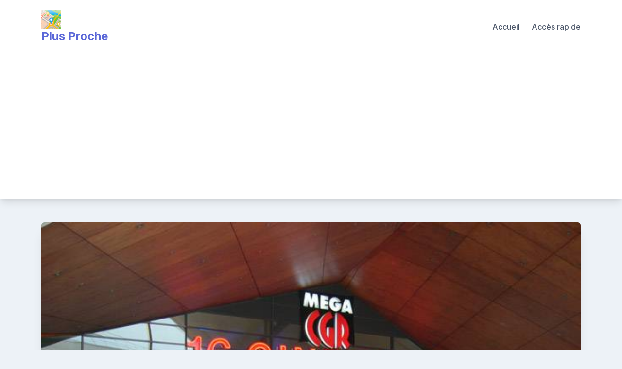

--- FILE ---
content_type: text/html; charset=utf-8
request_url: https://www.google.com/recaptcha/api2/aframe
body_size: 266
content:
<!DOCTYPE HTML><html><head><meta http-equiv="content-type" content="text/html; charset=UTF-8"></head><body><script nonce="1F14ObavoID2kuGOb6JqJA">/** Anti-fraud and anti-abuse applications only. See google.com/recaptcha */ try{var clients={'sodar':'https://pagead2.googlesyndication.com/pagead/sodar?'};window.addEventListener("message",function(a){try{if(a.source===window.parent){var b=JSON.parse(a.data);var c=clients[b['id']];if(c){var d=document.createElement('img');d.src=c+b['params']+'&rc='+(localStorage.getItem("rc::a")?sessionStorage.getItem("rc::b"):"");window.document.body.appendChild(d);sessionStorage.setItem("rc::e",parseInt(sessionStorage.getItem("rc::e")||0)+1);localStorage.setItem("rc::h",'1768814499284');}}}catch(b){}});window.parent.postMessage("_grecaptcha_ready", "*");}catch(b){}</script></body></html>